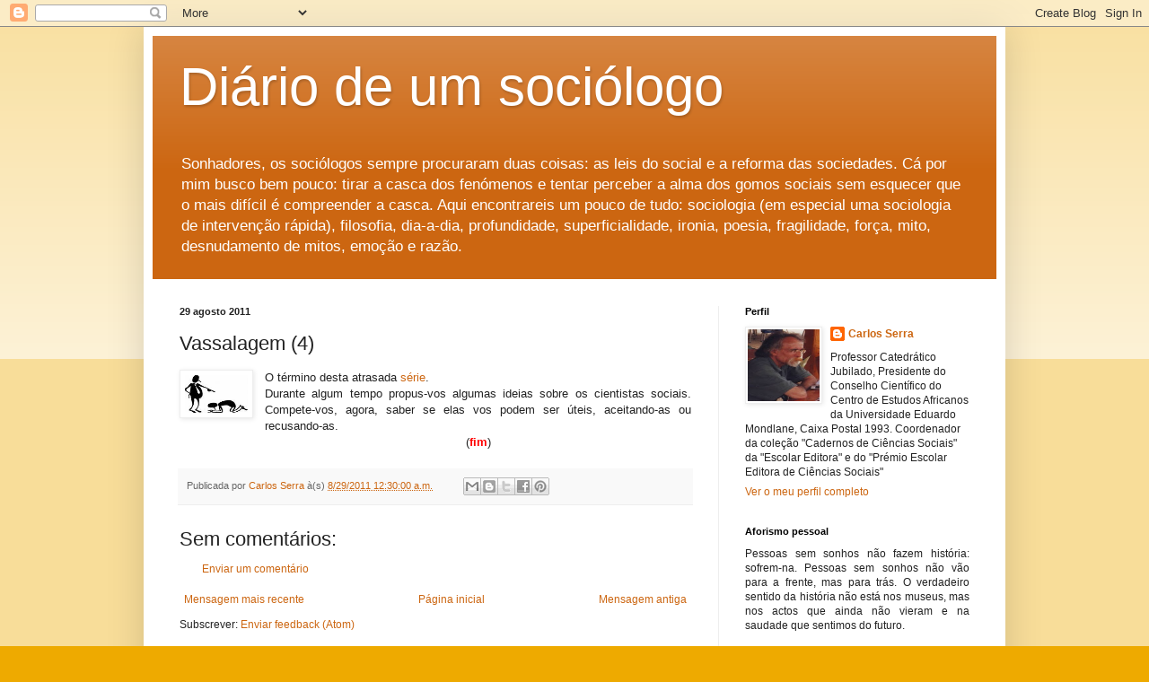

--- FILE ---
content_type: text/html; charset=UTF-8
request_url: https://oficinadesociologia.blogspot.com/b/stats?style=BLACK_TRANSPARENT&timeRange=ALL_TIME&token=APq4FmAdgtpluNXiB_AdoMUpn9GlwrTmRlDCdU81FwcU9S97aN3ezD_82yCpmumC7vu3UXMNNbJn6ikC5QoskSWfTLg_NpuHww
body_size: -11
content:
{"total":8840567,"sparklineOptions":{"backgroundColor":{"fillOpacity":0.1,"fill":"#000000"},"series":[{"areaOpacity":0.3,"color":"#202020"}]},"sparklineData":[[0,24],[1,5],[2,16],[3,8],[4,7],[5,23],[6,21],[7,22],[8,45],[9,32],[10,25],[11,43],[12,54],[13,43],[14,83],[15,75],[16,94],[17,100],[18,43],[19,28],[20,46],[21,26],[22,33],[23,43],[24,54],[25,63],[26,64],[27,41],[28,33],[29,4]],"nextTickMs":240000}